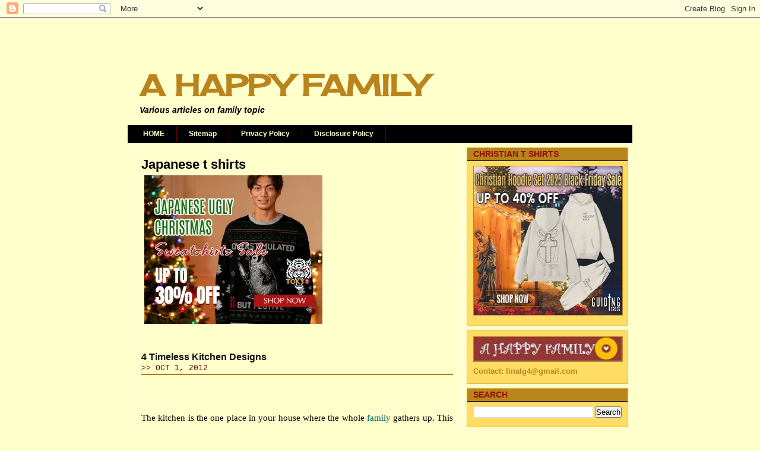

--- FILE ---
content_type: text/html; charset=utf-8
request_url: https://www.google.com/recaptcha/api2/aframe
body_size: 116
content:
<!DOCTYPE HTML><html><head><meta http-equiv="content-type" content="text/html; charset=UTF-8"></head><body><script nonce="teWyCqnQk-SNf9EhNvViiw">/** Anti-fraud and anti-abuse applications only. See google.com/recaptcha */ try{var clients={'sodar':'https://pagead2.googlesyndication.com/pagead/sodar?'};window.addEventListener("message",function(a){try{if(a.source===window.parent){var b=JSON.parse(a.data);var c=clients[b['id']];if(c){var d=document.createElement('img');d.src=c+b['params']+'&rc='+(localStorage.getItem("rc::a")?sessionStorage.getItem("rc::b"):"");window.document.body.appendChild(d);sessionStorage.setItem("rc::e",parseInt(sessionStorage.getItem("rc::e")||0)+1);localStorage.setItem("rc::h",'1768843871067');}}}catch(b){}});window.parent.postMessage("_grecaptcha_ready", "*");}catch(b){}</script></body></html>